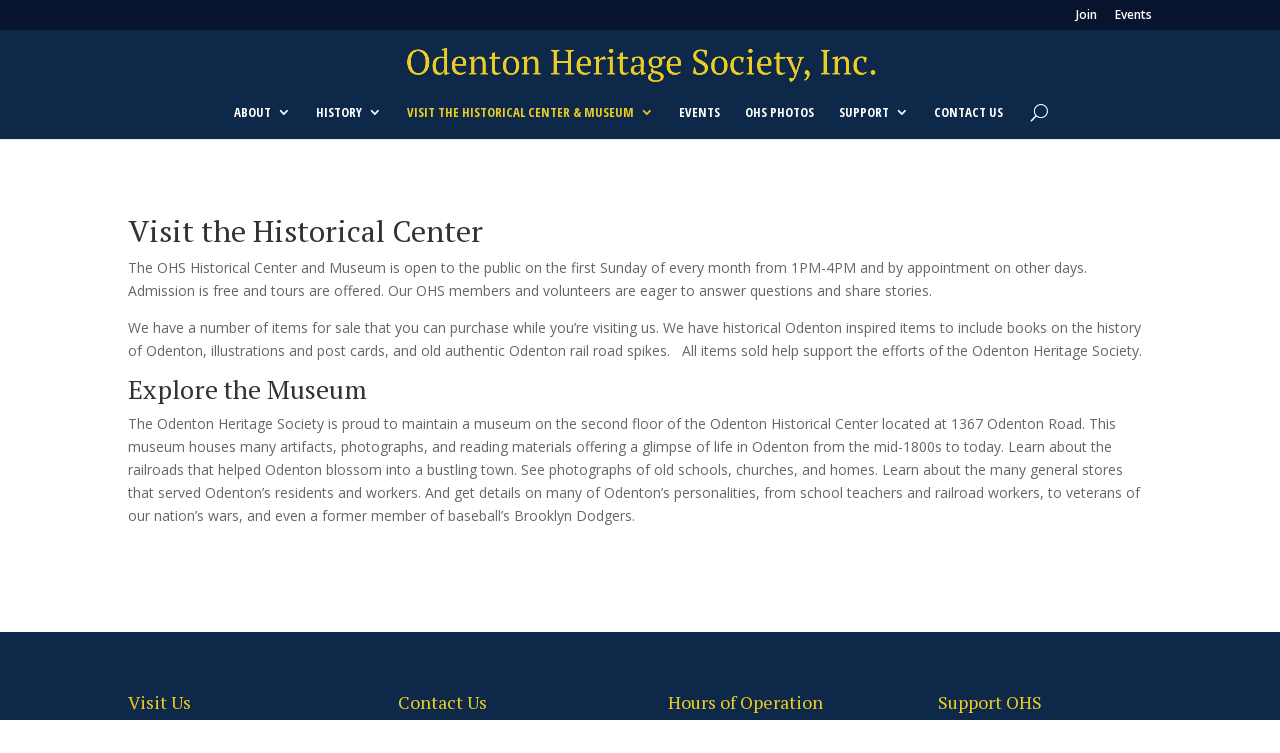

--- FILE ---
content_type: text/html; charset=UTF-8
request_url: https://www.odentonheritage.org/explore-the-museum/
body_size: 8199
content:
<!DOCTYPE html>
<!--[if IE 6]>
<html id="ie6" lang="en-US">
<![endif]-->
<!--[if IE 7]>
<html id="ie7" lang="en-US">
<![endif]-->
<!--[if IE 8]>
<html id="ie8" lang="en-US">
<![endif]-->
<!--[if !(IE 6) | !(IE 7) | !(IE 8)  ]><!-->
<html lang="en-US">
<!--<![endif]-->
<head>
	<meta charset="UTF-8" />
			
	
	<link rel="pingback" href="https://www.odentonheritage.org/xmlrpc.php" />

		<!--[if lt IE 9]>
	<script src="https://www.odentonheritage.org/wp-content/themes/Divi/js/html5.js" type="text/javascript"></script>
	<![endif]-->

	<script type="text/javascript">
		document.documentElement.className = 'js';
	</script>

	<title>Visit the Historical Center &#038; Museum | Odenton Heritage Society, Inc.</title>
<link rel='dns-prefetch' href='//fonts.googleapis.com' />
<link rel='dns-prefetch' href='//s.w.org' />
<link rel="alternate" type="application/rss+xml" title="Odenton Heritage Society, Inc. &raquo; Feed" href="https://www.odentonheritage.org/feed/" />
<link rel="alternate" type="application/rss+xml" title="Odenton Heritage Society, Inc. &raquo; Comments Feed" href="https://www.odentonheritage.org/comments/feed/" />
<link rel="alternate" type="text/calendar" title="Odenton Heritage Society, Inc. &raquo; iCal Feed" href="https://www.odentonheritage.org/events/?ical=1" />
		<script type="text/javascript">
			window._wpemojiSettings = {"baseUrl":"https:\/\/s.w.org\/images\/core\/emoji\/2.3\/72x72\/","ext":".png","svgUrl":"https:\/\/s.w.org\/images\/core\/emoji\/2.3\/svg\/","svgExt":".svg","source":{"concatemoji":"https:\/\/www.odentonheritage.org\/wp-includes\/js\/wp-emoji-release.min.js?ver=4.8.3"}};
			!function(a,b,c){function d(a){var b,c,d,e,f=String.fromCharCode;if(!k||!k.fillText)return!1;switch(k.clearRect(0,0,j.width,j.height),k.textBaseline="top",k.font="600 32px Arial",a){case"flag":return k.fillText(f(55356,56826,55356,56819),0,0),b=j.toDataURL(),k.clearRect(0,0,j.width,j.height),k.fillText(f(55356,56826,8203,55356,56819),0,0),c=j.toDataURL(),b!==c&&(k.clearRect(0,0,j.width,j.height),k.fillText(f(55356,57332,56128,56423,56128,56418,56128,56421,56128,56430,56128,56423,56128,56447),0,0),b=j.toDataURL(),k.clearRect(0,0,j.width,j.height),k.fillText(f(55356,57332,8203,56128,56423,8203,56128,56418,8203,56128,56421,8203,56128,56430,8203,56128,56423,8203,56128,56447),0,0),c=j.toDataURL(),b!==c);case"emoji4":return k.fillText(f(55358,56794,8205,9794,65039),0,0),d=j.toDataURL(),k.clearRect(0,0,j.width,j.height),k.fillText(f(55358,56794,8203,9794,65039),0,0),e=j.toDataURL(),d!==e}return!1}function e(a){var c=b.createElement("script");c.src=a,c.defer=c.type="text/javascript",b.getElementsByTagName("head")[0].appendChild(c)}var f,g,h,i,j=b.createElement("canvas"),k=j.getContext&&j.getContext("2d");for(i=Array("flag","emoji4"),c.supports={everything:!0,everythingExceptFlag:!0},h=0;h<i.length;h++)c.supports[i[h]]=d(i[h]),c.supports.everything=c.supports.everything&&c.supports[i[h]],"flag"!==i[h]&&(c.supports.everythingExceptFlag=c.supports.everythingExceptFlag&&c.supports[i[h]]);c.supports.everythingExceptFlag=c.supports.everythingExceptFlag&&!c.supports.flag,c.DOMReady=!1,c.readyCallback=function(){c.DOMReady=!0},c.supports.everything||(g=function(){c.readyCallback()},b.addEventListener?(b.addEventListener("DOMContentLoaded",g,!1),a.addEventListener("load",g,!1)):(a.attachEvent("onload",g),b.attachEvent("onreadystatechange",function(){"complete"===b.readyState&&c.readyCallback()})),f=c.source||{},f.concatemoji?e(f.concatemoji):f.wpemoji&&f.twemoji&&(e(f.twemoji),e(f.wpemoji)))}(window,document,window._wpemojiSettings);
		</script>
		<meta content="Odenton Heritage Society Theme v.1.0.0" name="generator"/><style type="text/css">
img.wp-smiley,
img.emoji {
	display: inline !important;
	border: none !important;
	box-shadow: none !important;
	height: 1em !important;
	width: 1em !important;
	margin: 0 .07em !important;
	vertical-align: -0.1em !important;
	background: none !important;
	padding: 0 !important;
}
</style>
<link rel='stylesheet' id='contact-form-7-css'  href='https://www.odentonheritage.org/wp-content/plugins/contact-form-7/includes/css/styles.css?ver=4.8' type='text/css' media='all' />
<link rel='stylesheet' id='bwg_sumoselect-css'  href='https://www.odentonheritage.org/wp-content/plugins/photo-gallery/css/sumoselect.min.css?ver=3.0.3' type='text/css' media='all' />
<link rel='stylesheet' id='bwg_font-awesome-css'  href='https://www.odentonheritage.org/wp-content/plugins/photo-gallery/css/font-awesome/font-awesome.min.css?ver=4.6.3' type='text/css' media='all' />
<link rel='stylesheet' id='bwg_mCustomScrollbar-css'  href='https://www.odentonheritage.org/wp-content/plugins/photo-gallery/css/jquery.mCustomScrollbar.min.css?ver=1.5.14' type='text/css' media='all' />
<link rel='stylesheet' id='dashicons-css'  href='https://www.odentonheritage.org/wp-includes/css/dashicons.min.css?ver=4.8.3' type='text/css' media='all' />
<link rel='stylesheet' id='bwg_frontend-css'  href='https://www.odentonheritage.org/wp-content/plugins/photo-gallery/css/bwg_frontend.css?ver=1.5.14' type='text/css' media='all' />
<link rel='stylesheet' id='divi-fonts-css'  href='https://fonts.googleapis.com/css?family=Open+Sans:300italic,400italic,600italic,700italic,800italic,400,300,600,700,800&#038;subset=latin,latin-ext' type='text/css' media='all' />
<link rel='stylesheet' id='et-gf-pt-serif-css'  href='https://fonts.googleapis.com/css?family=PT+Serif:400,400italic,700,700italic&#038;subset=latin,cyrillic' type='text/css' media='all' />
<link rel='stylesheet' id='et-gf-open-sans-css'  href='https://fonts.googleapis.com/css?family=Open+Sans:300italic,400italic,600italic,700italic,800italic,400,300,600,700,800&#038;subset=latin,cyrillic-ext,greek-ext,greek,vietnamese,latin-ext,cyrillic' type='text/css' media='all' />
<link rel='stylesheet' id='et-gf-open-sans-condensed-css'  href='https://fonts.googleapis.com/css?family=Open+Sans+Condensed:300,300italic,700&#038;subset=latin,cyrillic-ext,latin-ext,greek-ext,greek,vietnamese,cyrillic' type='text/css' media='all' />
<link rel='stylesheet' id='divi-style-css'  href='https://www.odentonheritage.org/wp-content/themes/Odenton/style.css?ver=2.7.5' type='text/css' media='all' />
<link rel='stylesheet' id='et-shortcodes-css-css'  href='https://www.odentonheritage.org/wp-content/themes/Divi/epanel/shortcodes/css/shortcodes.css?ver=2.7.5' type='text/css' media='all' />
<link rel='stylesheet' id='et-shortcodes-responsive-css-css'  href='https://www.odentonheritage.org/wp-content/themes/Divi/epanel/shortcodes/css/shortcodes_responsive.css?ver=2.7.5' type='text/css' media='all' />
<link rel='stylesheet' id='magnific-popup-css'  href='https://www.odentonheritage.org/wp-content/themes/Divi/includes/builder/styles/magnific_popup.css?ver=2.7.5' type='text/css' media='all' />
<script type='text/javascript' src='https://www.odentonheritage.org/wp-includes/js/jquery/jquery.js?ver=1.12.4'></script>
<script type='text/javascript' src='https://www.odentonheritage.org/wp-includes/js/jquery/jquery-migrate.min.js?ver=1.4.1'></script>
<link rel='https://api.w.org/' href='https://www.odentonheritage.org/wp-json/' />
<link rel="EditURI" type="application/rsd+xml" title="RSD" href="https://www.odentonheritage.org/xmlrpc.php?rsd" />
<link rel="wlwmanifest" type="application/wlwmanifest+xml" href="https://www.odentonheritage.org/wp-includes/wlwmanifest.xml" /> 
<meta name="generator" content="WordPress 4.8.3" />
<link rel="canonical" href="https://www.odentonheritage.org/explore-the-museum/" />
<link rel='shortlink' href='https://www.odentonheritage.org/?p=23' />
<link rel="alternate" type="application/json+oembed" href="https://www.odentonheritage.org/wp-json/oembed/1.0/embed?url=https%3A%2F%2Fwww.odentonheritage.org%2Fexplore-the-museum%2F" />
<link rel="alternate" type="text/xml+oembed" href="https://www.odentonheritage.org/wp-json/oembed/1.0/embed?url=https%3A%2F%2Fwww.odentonheritage.org%2Fexplore-the-museum%2F&#038;format=xml" />
<meta name="tec-api-version" content="v1"><meta name="tec-api-origin" content="https://www.odentonheritage.org"><link rel="https://theeventscalendar.com/" href="https://www.odentonheritage.org/wp-json/tribe/events/v1/" /><meta name="viewport" content="width=device-width, initial-scale=1.0, maximum-scale=1.0, user-scalable=0" />		<style id="theme-customizer-css">
										h1, h2, h3, h4, h5, h6 { color: #333333; }
										.woocommerce #respond input#submit, .woocommerce-page #respond input#submit, .woocommerce #content input.button, .woocommerce-page #content input.button, .woocommerce-message, .woocommerce-error, .woocommerce-info { background: #eacc23 !important; }
			#et_search_icon:hover, .mobile_menu_bar:before, .mobile_menu_bar:after, .et_toggle_slide_menu:after, .et-social-icon a:hover, .et_pb_sum, .et_pb_pricing li a, .et_pb_pricing_table_button, .et_overlay:before, .entry-summary p.price ins, .woocommerce div.product span.price, .woocommerce-page div.product span.price, .woocommerce #content div.product span.price, .woocommerce-page #content div.product span.price, .woocommerce div.product p.price, .woocommerce-page div.product p.price, .woocommerce #content div.product p.price, .woocommerce-page #content div.product p.price, .et_pb_member_social_links a:hover, .woocommerce .star-rating span:before, .woocommerce-page .star-rating span:before, .et_pb_widget li a:hover, .et_pb_filterable_portfolio .et_pb_portfolio_filters li a.active, .et_pb_filterable_portfolio .et_pb_portofolio_pagination ul li a.active, .et_pb_gallery .et_pb_gallery_pagination ul li a.active, .wp-pagenavi span.current, .wp-pagenavi a:hover, .nav-single a, .posted_in a { color: #eacc23; }
			.et_pb_contact_submit, .et_password_protected_form .et_submit_button, .et_pb_bg_layout_light .et_pb_newsletter_button, .comment-reply-link, .form-submit input, .et_pb_bg_layout_light .et_pb_promo_button, .et_pb_bg_layout_light .et_pb_more_button, .woocommerce a.button.alt, .woocommerce-page a.button.alt, .woocommerce button.button.alt, .woocommerce-page button.button.alt, .woocommerce input.button.alt, .woocommerce-page input.button.alt, .woocommerce #respond input#submit.alt, .woocommerce-page #respond input#submit.alt, .woocommerce #content input.button.alt, .woocommerce-page #content input.button.alt, .woocommerce a.button, .woocommerce-page a.button, .woocommerce button.button, .woocommerce-page button.button, .woocommerce input.button, .woocommerce-page input.button { color: #eacc23; }
			.footer-widget h4 { color: #eacc23; }
			.et-search-form, .nav li ul, .et_mobile_menu, .footer-widget li:before, .et_pb_pricing li:before, blockquote { border-color: #eacc23; }
			.et_pb_counter_amount, .et_pb_featured_table .et_pb_pricing_heading, .et_quote_content, .et_link_content, .et_audio_content, .et_pb_post_slider.et_pb_bg_layout_dark, .et_slide_in_menu_container { background-color: #eacc23; }
									a { color: #eacc23; }
							#main-header, #main-header .nav li ul, .et-search-form, #main-header .et_mobile_menu { background-color: #0e2849; }
							#main-header .nav li ul { background-color: #ffffff; }
									#top-header, #et-secondary-nav li ul { background-color: #08132d; }
													.et_header_style_centered .mobile_nav .select_page, .et_header_style_split .mobile_nav .select_page, .et_nav_text_color_light #top-menu > li > a, .et_nav_text_color_dark #top-menu > li > a, #top-menu a, .et_mobile_menu li a, .et_nav_text_color_light .et_mobile_menu li a, .et_nav_text_color_dark .et_mobile_menu li a, #et_search_icon:before, .et_search_form_container input, span.et_close_search_field:after, #et-top-navigation .et-cart-info { color: #ffffff; }
			.et_search_form_container input::-moz-placeholder { color: #ffffff; }
			.et_search_form_container input::-webkit-input-placeholder { color: #ffffff; }
			.et_search_form_container input:-ms-input-placeholder { color: #ffffff; }
							#main-header .nav li ul a { color: #0e2849; }
									#top-menu li a { font-size: 13px; }
			body.et_vertical_nav .container.et_search_form_container .et-search-form input { font-size: 13px !important; }
		
					#top-menu li a, .et_search_form_container input {
									font-weight: bold; font-style: normal; text-transform: uppercase; text-decoration: none; 											}

			.et_search_form_container input::-moz-placeholder {
									font-weight: bold; font-style: normal; text-transform: uppercase; text-decoration: none; 											}
			.et_search_form_container input::-webkit-input-placeholder {
									font-weight: bold; font-style: normal; text-transform: uppercase; text-decoration: none; 											}
			.et_search_form_container input:-ms-input-placeholder {
									font-weight: bold; font-style: normal; text-transform: uppercase; text-decoration: none; 											}
		
					#top-menu li.current-menu-ancestor > a, #top-menu li.current-menu-item > a,
			.et_color_scheme_red #top-menu li.current-menu-ancestor > a, .et_color_scheme_red #top-menu li.current-menu-item > a,
			.et_color_scheme_pink #top-menu li.current-menu-ancestor > a, .et_color_scheme_pink #top-menu li.current-menu-item > a,
			.et_color_scheme_orange #top-menu li.current-menu-ancestor > a, .et_color_scheme_orange #top-menu li.current-menu-item > a,
			.et_color_scheme_green #top-menu li.current-menu-ancestor > a, .et_color_scheme_green #top-menu li.current-menu-item > a { color: #eacc23; }
							#main-footer { background-color: #0e2849; }
											#main-footer .footer-widget h4 { color: #eacc23; }
							.footer-widget li:before { border-color: #eacc23; }
						#et-footer-nav .bottom-nav li.current-menu-item a { color: #eacc23; }#footer-info, #footer-info a { color: #bcbcbc; }#footer-bottom .et-social-icon a { color: #bcbcbc; }										
		
																														
		@media only screen and ( min-width: 981px ) {
																			.et_header_style_left #et-top-navigation, .et_header_style_split #et-top-navigation  { padding: 35px 0 0 0; }
				.et_header_style_left #et-top-navigation nav > ul > li > a, .et_header_style_split #et-top-navigation nav > ul > li > a { padding-bottom: 35px; }
				.et_header_style_split .centered-inline-logo-wrap { width: 70px; margin: -70px 0; }
				.et_header_style_split .centered-inline-logo-wrap #logo { max-height: 70px; }
				.et_pb_svg_logo.et_header_style_split .centered-inline-logo-wrap #logo { height: 70px; }
				.et_header_style_centered #top-menu > li > a { padding-bottom: 13px; }
				.et_header_style_slide #et-top-navigation, .et_header_style_fullscreen #et-top-navigation { padding: 26px 0 26px 0 !important; }
									.et_header_style_centered #main-header .logo_container { height: 70px; }
																	.et_header_style_centered #logo { max-height: 48%; }
				.et_pb_svg_logo.et_header_style_centered #logo { height: 48%; }
													.et_header_style_centered.et_hide_primary_logo #main-header:not(.et-fixed-header) .logo_container, .et_header_style_centered.et_hide_fixed_logo #main-header.et-fixed-header .logo_container { height: 12.6px; }
										.et_header_style_left .et-fixed-header #et-top-navigation, .et_header_style_split .et-fixed-header #et-top-navigation { padding: 30px 0 0 0; }
				.et_header_style_left .et-fixed-header #et-top-navigation nav > ul > li > a, .et_header_style_split .et-fixed-header #et-top-navigation nav > ul > li > a  { padding-bottom: 30px; }
				.et_header_style_centered header#main-header.et-fixed-header .logo_container { height: 60px; }
				.et_header_style_split .et-fixed-header .centered-inline-logo-wrap { width: 60px; margin: -60px 0;  }
				.et_header_style_split .et-fixed-header .centered-inline-logo-wrap #logo { max-height: 60px; }
				.et_pb_svg_logo.et_header_style_split .et-fixed-header .centered-inline-logo-wrap #logo { height: 60px; }
				.et_header_style_slide .et-fixed-header #et-top-navigation, .et_header_style_fullscreen .et-fixed-header #et-top-navigation { padding: 21px 0 21px 0 !important; }
													.et-fixed-header#top-header, .et-fixed-header#top-header #et-secondary-nav li ul { background-color: #08132d; }
													.et-fixed-header #top-menu li a { font-size: 13px; }
										.et-fixed-header #top-menu a, .et-fixed-header #et_search_icon:before, .et-fixed-header #et_top_search .et-search-form input, .et-fixed-header .et_search_form_container input, .et-fixed-header .et_close_search_field:after, .et-fixed-header #et-top-navigation .et-cart-info { color: #ffffff !important; }
				.et-fixed-header .et_search_form_container input::-moz-placeholder { color: #ffffff !important; }
				.et-fixed-header .et_search_form_container input::-webkit-input-placeholder { color: #ffffff !important; }
				.et-fixed-header .et_search_form_container input:-ms-input-placeholder { color: #ffffff !important; }
										.et-fixed-header #top-menu li.current-menu-ancestor > a,
				.et-fixed-header #top-menu li.current-menu-item > a { color: #eacc23 !important; }
										.et-fixed-header#top-header a { color: #0e2849; }
			
					}
		@media only screen and ( min-width: 1350px) {
			.et_pb_row { padding: 27px 0; }
			.et_pb_section { padding: 54px 0; }
			.single.et_pb_pagebuilder_layout.et_full_width_page .et_post_meta_wrapper { padding-top: 81px; }
			.et_pb_section.et_pb_section_first { padding-top: inherit; }
			.et_pb_fullwidth_section { padding: 0; }
		}
		@media only screen and ( max-width: 980px ) {
																				}
		@media only screen and ( max-width: 767px ) {
														}
	</style>

					<style class="et_heading_font">
				h1, h2, h3, h4, h5, h6 {
					font-family: 'PT Serif', Georgia, "Times New Roman", serif;				}
				</style>
							<style class="et_body_font">
				body, input, textarea, select {
					font-family: 'Open Sans', Helvetica, Arial, Lucida, sans-serif;				}
				</style>
							<style class="et_primary_nav_font">
				#main-header,
				#et-top-navigation {
					font-family: 'Open Sans Condensed', Helvetica, Arial, Lucida, sans-serif;				}
				</style>
			
	
	<style id="module-customizer-css">
			</style>

			<style type="text/css" id="wp-custom-css">
			@media all and (max-width: 980px) {
/*** wrap row in a flex box ***/
.custom_row {
  display: -webkit-box;
  display: -moz-box;
  display: -ms-flexbox;
  display: -webkit-flex;
  display: flex;
-webkit-flex-wrap: wrap; /* Safari 6.1+ */
flex-wrap: wrap;
}
 
/*** custom classes that will designate the order of columns in the flex box row ***/
.first-on-mobile {
-webkit-order: 1;
order: 1;
}
 
.second-on-mobile {
-webkit-order: 2;
order: 2;
}
 
.third-on-mobile {
-webkit-order: 3;
order: 3;
}
 
.fourth-on-mobile {
-webkit-order: 4;
order: 4;
}
/*** add margin to last column ***/
.custom_row:last-child .et_pb_column:last-child {
margin-bottom: 30px;
}
 
}

.et_pb_text p img {
    margin-top: 1em;
    margin-bottom: 1em;
	display:block;
    float:none;
}
.et_pb_text p img.alignleft, .et_pb_text p img.alignright {
    display: block;
    float: none;
    margin-right:0;
    margin-left:0;
}
@media all and (min-width: 768px) {
	.et_pb_text p img.alignleft, .et_pb_text p 
    img.alignright {
        display: inline;
    }
	.et_pb_text p img.alignleft{
        float: left;
        margin-right: 15px;
    }
	.et_pb_text p img.alignright{
        float: right;
        margin-left: 15px;
    }	
}		</style>
	</head>
<body class="page-template-default page page-id-23 page-parent tribe-no-js et_pb_button_helper_class et_fixed_nav et_show_nav et_hide_fixed_logo et_cover_background et_secondary_nav_enabled et_secondary_nav_only_menu et_pb_gutter osx et_pb_gutters3 et_primary_nav_dropdown_animation_expand et_secondary_nav_dropdown_animation_fade et_pb_footer_columns4 et_header_style_centered et_pb_pagebuilder_layout et_right_sidebar chrome">
	<div id="page-container">

			<div id="top-header">
			<div class="container clearfix">

			
				<div id="et-secondary-menu">
				<ul id="et-secondary-nav" class="menu"><li class="menu-item menu-item-type-post_type menu-item-object-page menu-item-173"><a href="https://www.odentonheritage.org/support/join/">Join</a></li>
<li class="menu-item menu-item-type-post_type menu-item-object-page menu-item-174"><a href="https://www.odentonheritage.org/events/">Events</a></li>
</ul>				</div> <!-- #et-secondary-menu -->

			</div> <!-- .container -->
		</div> <!-- #top-header -->
	
	
		<header id="main-header" data-height-onload="70">
			<div class="container clearfix et_menu_container">
							<div class="logo_container">
					<span class="logo_helper"></span>
					<a href="https://www.odentonheritage.org/">
						<img src="https://www.odentonheritage.org/wp-content/uploads/2017/07/ohs-logo.png" alt="Odenton Heritage Society, Inc." id="logo" data-height-percentage="48" />
					</a>
				</div>
				<div id="et-top-navigation" data-height="70" data-fixed-height="60">
											<nav id="top-menu-nav">
						<ul id="top-menu" class="nav"><li id="menu-item-83" class="menu-item menu-item-type-post_type menu-item-object-page menu-item-has-children menu-item-83"><a href="https://www.odentonheritage.org/about-the-society/">About</a>
<ul  class="sub-menu">
	<li id="menu-item-85" class="menu-item menu-item-type-post_type menu-item-object-page menu-item-85"><a href="https://www.odentonheritage.org/about-the-society/our-board/">Our Board</a></li>
	<li id="menu-item-84" class="menu-item menu-item-type-post_type menu-item-object-page menu-item-84"><a href="https://www.odentonheritage.org/about-the-society/in-the-news/">In the News</a></li>
</ul>
</li>
<li id="menu-item-94" class="menu-item menu-item-type-post_type menu-item-object-page menu-item-has-children menu-item-94"><a href="https://www.odentonheritage.org/odenton-history/">History</a>
<ul  class="sub-menu">
	<li id="menu-item-95" class="menu-item menu-item-type-post_type menu-item-object-page menu-item-has-children menu-item-95"><a href="https://www.odentonheritage.org/odenton-history/odenton-historic-district/">Odenton Historic District</a>
	<ul  class="sub-menu">
		<li id="menu-item-777" class="menu-item menu-item-type-post_type menu-item-object-page menu-item-777"><a href="https://www.odentonheritage.org/odenton-history/odenton-historic-district/odentons-historic-sites-map/">Odenton&#8217;s Historic Sites Map</a></li>
	</ul>
</li>
	<li id="menu-item-96" class="menu-item menu-item-type-post_type menu-item-object-page menu-item-96"><a href="https://www.odentonheritage.org/odenton-history/odenton-historic-district/family-histories-genealogy/">Family Histories &#038; Genealogy</a></li>
	<li id="menu-item-97" class="menu-item menu-item-type-post_type menu-item-object-page menu-item-97"><a href="https://www.odentonheritage.org/odenton-history/preservation/">Preservation</a></li>
	<li id="menu-item-98" class="menu-item menu-item-type-post_type menu-item-object-page menu-item-98"><a href="https://www.odentonheritage.org/odenton-history/world-war-i-page/">World War I page</a></li>
</ul>
</li>
<li id="menu-item-89" class="menu-item menu-item-type-post_type menu-item-object-page current-menu-item page_item page-item-23 current_page_item menu-item-has-children menu-item-89"><a href="https://www.odentonheritage.org/explore-the-museum/">Visit the Historical Center &#038; Museum</a>
<ul  class="sub-menu">
	<li id="menu-item-91" class="menu-item menu-item-type-post_type menu-item-object-page menu-item-91"><a href="https://www.odentonheritage.org/explore-the-museum/research-library/">Research Library</a></li>
	<li id="menu-item-90" class="menu-item menu-item-type-post_type menu-item-object-page menu-item-90"><a href="https://www.odentonheritage.org/explore-the-museum/directions/">Directions</a></li>
</ul>
</li>
<li id="menu-item-87" class="menu-item menu-item-type-post_type menu-item-object-page menu-item-87"><a href="https://www.odentonheritage.org/events/">Events</a></li>
<li id="menu-item-92" class="menu-item menu-item-type-post_type menu-item-object-page menu-item-92"><a href="https://www.odentonheritage.org/historic-photos/">OHS Photos</a></li>
<li id="menu-item-99" class="menu-item menu-item-type-post_type menu-item-object-page menu-item-has-children menu-item-99"><a href="https://www.odentonheritage.org/support/">Support</a>
<ul  class="sub-menu">
	<li id="menu-item-101" class="menu-item menu-item-type-post_type menu-item-object-page menu-item-101"><a href="https://www.odentonheritage.org/support/join/">Join</a></li>
	<li id="menu-item-100" class="menu-item menu-item-type-post_type menu-item-object-page menu-item-100"><a href="https://www.odentonheritage.org/support/donate/">Donate</a></li>
	<li id="menu-item-102" class="menu-item menu-item-type-post_type menu-item-object-page menu-item-102"><a href="https://www.odentonheritage.org/support/volunteer/">Volunteer</a></li>
</ul>
</li>
<li id="menu-item-86" class="menu-item menu-item-type-post_type menu-item-object-page menu-item-86"><a href="https://www.odentonheritage.org/contact-us/">Contact Us</a></li>
</ul>						</nav>
					
					
					
										<div id="et_top_search">
						<span id="et_search_icon"></span>
					</div>
					
					<div id="et_mobile_nav_menu">
				<div class="mobile_nav closed">
					<span class="select_page">Select Page</span>
					<span class="mobile_menu_bar mobile_menu_bar_toggle"></span>
				</div>
			</div>				</div> <!-- #et-top-navigation -->
			</div> <!-- .container -->
			<div class="et_search_outer">
				<div class="container et_search_form_container">
					<form role="search" method="get" class="et-search-form" action="https://www.odentonheritage.org/">
					<input type="search" class="et-search-field" placeholder="Search &hellip;" value="" name="s" title="Search for:" />					</form>
					<span class="et_close_search_field"></span>
				</div>
			</div>
		</header> <!-- #main-header -->

		<div id="et-main-area">
<div id="main-content">


			
				<article id="post-23" class="post-23 page type-page status-publish hentry">

				
					<div class="entry-content">
					<div class="et_pb_section  et_pb_section_0 et_section_regular">
				
				
					
					<div class=" et_pb_row et_pb_row_0">
				
				<div class="et_pb_column et_pb_column_4_4  et_pb_column_0">
				
				<div class="et_pb_text et_pb_module et_pb_bg_layout_light et_pb_text_align_left  et_pb_text_0">
				
<h1 class="p1"><span class="s1">Visit the Historical Center</span></h1>
<p class="p1"><span class="s1">The OHS Historical Center and Museum is open to the public on the first Sunday of every month from 1PM-4PM and by appointment on other days. Admission is free and tours are offered. Our OHS members and volunteers are eager to answer questions and share stories.</span></p>
<p>We have a number of items for sale that you can purchase while you&#8217;re visiting us. We have historical Odenton inspired items to include books on the history of Odenton, illustrations and post cards, and old authentic Odenton rail road spikes.   All items sold help support the efforts of the Odenton Heritage Society.</p>
<h2 class="p1"><span class="s1">Explore the Museum</span></h2>
<p class="p3">The Odenton Heritage Society is proud to maintain a museum on the second floor of the Odenton Historical Center located at 1367 Odenton Road. This museum houses many artifacts, photographs, and reading materials offering a glimpse of life in Odenton from the mid-1800s to today. Learn about the railroads that helped Odenton blossom into a bustling town. See photographs of old schools, churches, and homes. Learn about the many general stores that served Odenton’s residents and workers. And get details on many of Odenton’s personalities, from school teachers and railroad workers, to veterans of our nation’s wars, and even a former member of baseball’s Brooklyn Dodgers.</p>

			</div> <!-- .et_pb_text --><div class="et_pb_code et_pb_module  et_pb_code_0">
				
			</div> <!-- .et_pb_code -->
			</div> <!-- .et_pb_column -->
					
			</div> <!-- .et_pb_row -->
				
			</div> <!-- .et_pb_section -->
					</div> <!-- .entry-content -->

				
				</article> <!-- .et_pb_post -->

			

</div> <!-- #main-content -->


			<footer id="main-footer">
				
<div class="container">
	<div id="footer-widgets" class="clearfix">
	<div class="footer-widget"><div id="text-4" class="fwidget et_pb_widget widget_text"><h4 class="title">Visit Us</h4>			<div class="textwidget"><p><strong>Address<br />
</strong>Odenton Heritage Society Historical Center<br />
1367 Odenton Road<br />
Odenton, Maryland 21113</p>
</div>
		</div> <!-- end .fwidget --></div> <!-- end .footer-widget --><div class="footer-widget"><div id="text-5" class="fwidget et_pb_widget widget_text"><h4 class="title">Contact Us</h4>			<div class="textwidget"><p><strong>Email</strong><br />
odentonheritage@gmail.com</p>
</div>
		</div> <!-- end .fwidget --></div> <!-- end .footer-widget --><div class="footer-widget"><div id="text-6" class="fwidget et_pb_widget widget_text"><h4 class="title">Hours of Operation</h4>			<div class="textwidget"><p><strong>Museum</strong><br />
Open the first Sunday of every month from 1PM-4PM</p>
<p><strong>Research Library</strong><br />
By appointment</p>
</div>
		</div> <!-- end .fwidget --></div> <!-- end .footer-widget --><div class="footer-widget last"><div id="nav_menu-2" class="fwidget et_pb_widget widget_nav_menu"><h4 class="title">Support OHS</h4><div class="menu-footer-widget-menu-container"><ul id="menu-footer-widget-menu" class="menu"><li id="menu-item-277" class="menu-item menu-item-type-post_type menu-item-object-page menu-item-277"><a href="https://www.odentonheritage.org/support/join/">Join</a></li>
<li id="menu-item-276" class="menu-item menu-item-type-post_type menu-item-object-page menu-item-276"><a href="https://www.odentonheritage.org/support/donate/">Donate</a></li>
<li id="menu-item-275" class="menu-item menu-item-type-post_type menu-item-object-page menu-item-275"><a href="https://www.odentonheritage.org/support/volunteer/">Volunteer</a></li>
</ul></div></div> <!-- end .fwidget --></div> <!-- end .footer-widget -->	</div> <!-- #footer-widgets -->
</div>	<!-- .container -->

		
				<div id="footer-bottom">
					<div class="container clearfix">
				<ul class="et-social-icons">

	<li class="et-social-icon et-social-facebook">
		<a href="https://www.facebook.com/odentonheritage/" class="icon">
			<span>Facebook</span>
		</a>
	</li>

</ul>
						<p id="footer-info">Copyright &copy; 2026 | Odenton Heritage Society, Inc.</p>
					</div>	<!-- .container -->
				</div>
			</footer> <!-- #main-footer -->
		</div> <!-- #et-main-area -->


	</div> <!-- #page-container -->

			<script>
		( function ( body ) {
			'use strict';
			body.className = body.className.replace( /\btribe-no-js\b/, 'tribe-js' );
		} )( document.body );
		</script>
		<script> /* <![CDATA[ */var tribe_l10n_datatables = {"aria":{"sort_ascending":": activate to sort column ascending","sort_descending":": activate to sort column descending"},"length_menu":"Show _MENU_ entries","empty_table":"No data available in table","info":"Showing _START_ to _END_ of _TOTAL_ entries","info_empty":"Showing 0 to 0 of 0 entries","info_filtered":"(filtered from _MAX_ total entries)","zero_records":"No matching records found","search":"Search:","all_selected_text":"All items on this page were selected. ","select_all_link":"Select all pages","clear_selection":"Clear Selection.","pagination":{"all":"All","next":"Next","previous":"Previous"},"select":{"rows":{"0":"","_":": Selected %d rows","1":": Selected 1 row"}},"datepicker":{"dayNames":["Sunday","Monday","Tuesday","Wednesday","Thursday","Friday","Saturday"],"dayNamesShort":["Sun","Mon","Tue","Wed","Thu","Fri","Sat"],"dayNamesMin":["S","M","T","W","T","F","S"],"monthNames":["January","February","March","April","May","June","July","August","September","October","November","December"],"monthNamesShort":["January","February","March","April","May","June","July","August","September","October","November","December"],"monthNamesMin":["Jan","Feb","Mar","Apr","May","Jun","Jul","Aug","Sep","Oct","Nov","Dec"],"nextText":"Next","prevText":"Prev","currentText":"Today","closeText":"Done","today":"Today","clear":"Clear"}};var tribe_system_info = {"sysinfo_optin_nonce":"2e4e47f0ff","clipboard_btn_text":"Copy to clipboard","clipboard_copied_text":"System info copied","clipboard_fail_text":"Press \"Cmd + C\" to copy"};/* ]]> */ </script><script type='text/javascript' src='https://www.odentonheritage.org/wp-content/themes/Divi/includes/builder/scripts/frontend-builder-global-functions.js?ver=2.7.5'></script>
<script type='text/javascript'>
/* <![CDATA[ */
var wpcf7 = {"apiSettings":{"root":"https:\/\/www.odentonheritage.org\/wp-json\/","namespace":"contact-form-7\/v1"},"recaptcha":{"messages":{"empty":"Please verify that you are not a robot."}}};
/* ]]> */
</script>
<script type='text/javascript' src='https://www.odentonheritage.org/wp-content/plugins/contact-form-7/includes/js/scripts.js?ver=4.8'></script>
<script type='text/javascript' src='https://www.odentonheritage.org/wp-content/plugins/photo-gallery/js/jquery.sumoselect.min.js?ver=3.0.3'></script>
<script type='text/javascript' src='https://www.odentonheritage.org/wp-content/plugins/photo-gallery/js/jquery.mobile.min.js?ver=1.5.14'></script>
<script type='text/javascript' src='https://www.odentonheritage.org/wp-content/plugins/photo-gallery/js/jquery.mCustomScrollbar.concat.min.js?ver=1.5.14'></script>
<script type='text/javascript' src='https://www.odentonheritage.org/wp-content/plugins/photo-gallery/js/jquery.fullscreen-0.4.1.min.js?ver=0.4.1'></script>
<script type='text/javascript'>
/* <![CDATA[ */
var bwg_objectL10n = {"bwg_field_required":"field is required.","bwg_mail_validation":"This is not a valid email address.","bwg_search_result":"There are no images matching your search.","is_pro":""};
/* ]]> */
</script>
<script type='text/javascript' src='https://www.odentonheritage.org/wp-content/plugins/photo-gallery/js/bwg_gallery_box.js?ver=1.5.14'></script>
<script type='text/javascript' src='https://www.odentonheritage.org/wp-content/plugins/photo-gallery/js/bwg_embed.js?ver=1.5.14'></script>
<script type='text/javascript'>
/* <![CDATA[ */
var bwg_objectsL10n = {"bwg_select_tag":"Select Tag","bwg_order_by":"Order By","bwg_search":"Search","bwg_show_ecommerce":"Show Ecommerce","bwg_hide_ecommerce":"Hide Ecommerce","bwg_show_comments":"Show Comments","bwg_hide_comments":"Hide Comments","bwg_restore":"Restore","bwg_maximize":"Maximize","bwg_fullscreen":"Fullscreen","bwg_search_tag":"SEARCH...","bwg_tag_no_match":"No tags found","bwg_all_tags_selected":"All tags selected","bwg_tags_selected":"tags selected","play":"Play","pause":"Pause","is_pro":""};
/* ]]> */
</script>
<script type='text/javascript' src='https://www.odentonheritage.org/wp-content/plugins/photo-gallery/js/bwg_frontend.js?ver=1.5.14'></script>
<script type='text/javascript' src='https://www.odentonheritage.org/wp-content/themes/Divi/includes/builder/scripts/jquery.mobile.custom.min.js?ver=2.7.5'></script>
<script type='text/javascript' src='https://www.odentonheritage.org/wp-content/themes/Divi/js/custom.js?ver=2.7.5'></script>
<script type='text/javascript' src='https://www.odentonheritage.org/wp-content/themes/Divi/includes/builder/scripts/jquery.fitvids.js?ver=2.7.5'></script>
<script type='text/javascript' src='https://www.odentonheritage.org/wp-content/themes/Divi/includes/builder/scripts/waypoints.min.js?ver=2.7.5'></script>
<script type='text/javascript' src='https://www.odentonheritage.org/wp-content/themes/Divi/includes/builder/scripts/jquery.magnific-popup.js?ver=2.7.5'></script>
<script type='text/javascript'>
/* <![CDATA[ */
var et_pb_custom = {"ajaxurl":"https:\/\/www.odentonheritage.org\/wp-admin\/admin-ajax.php","images_uri":"https:\/\/www.odentonheritage.org\/wp-content\/themes\/Divi\/images","builder_images_uri":"https:\/\/www.odentonheritage.org\/wp-content\/themes\/Divi\/includes\/builder\/images","et_frontend_nonce":"2dc7687a61","subscription_failed":"Please, check the fields below to make sure you entered the correct information.","et_ab_log_nonce":"4fdc6bfd41","fill_message":"Please, fill in the following fields:","contact_error_message":"Please, fix the following errors:","invalid":"Invalid email","captcha":"Captcha","prev":"Prev","previous":"Previous","next":"Next","wrong_captcha":"You entered the wrong number in captcha.","is_builder_plugin_used":"","is_divi_theme_used":"1","widget_search_selector":".widget_search","is_ab_testing_active":"","page_id":"23","unique_test_id":"","ab_bounce_rate":"5","is_cache_plugin_active":"no","is_shortcode_tracking":""};
/* ]]> */
</script>
<script type='text/javascript' src='https://www.odentonheritage.org/wp-content/themes/Divi/includes/builder/scripts/frontend-builder-scripts.js?ver=2.7.5'></script>
<script type='text/javascript' src='https://www.odentonheritage.org/wp-includes/js/wp-embed.min.js?ver=4.8.3'></script>
</body>
</html>

--- FILE ---
content_type: text/css
request_url: https://www.odentonheritage.org/wp-content/themes/Odenton/style.css?ver=2.7.5
body_size: 640
content:
/*
 Theme Name:     Odenton Heritage Society Theme
 Theme URI:      https://www.elegantthemes.com/gallery/divi/
 Description:    Custom theme for QL2 based off of the Divi Theme
 Author:         Elegant Themes
 Author URI:     https://www.elegantthemes.com
 Template:       Divi
 Version:        1.0.0
*/

@import url("../Divi/style.css");
 
/*---==== Theme customization starts here ===---*/
@media only screen and (min-width: 981px) {
    .et_fixed_nav.et_header_style_centered #top-menu > li > a {
        padding-bottom: 20px;
    }
    html #main-header .nav li ul a {
        color: #0e2849 !important;
    }
    html .et-fixed-header#top-header a {
        color: #fff;
    }
    header.et-fixed-header .et_search_outer .et-search-form,
    header.et-fixed-header .et_search_outer .et_close_search_field,
    header.et-fixed-header .et_search_outer .et-search-form .et-search-field {
        top: 0;
    }
    html #main-content .container:before {
        display: none;
    }
    html .events-archive .entry-content, 
    html .events-archive .entry-header {
        width: 100%;
    }
}
.iframe-wrapper {
    position: relative;
    height: 0;
    padding: 25px 0 56.25%;
}
.iframe-wrapper iframe {
    position: absolute;
    height: 100%;
    width: 100%;
    top: 0;
    left: 0;
}

.form-wrap:after {
    content: " ";
    visibility: hidden;
    display: block;
    height: 0;
    clear: both;
}
.form-wrap {
    margin: 0 -10px;
}
.form-wrap > div {
    float: left;
    padding: 0 10px 20px;
}
.form-wrap > div.col-sm-6 {
    width: 100%;
}
.form-wrap > div.col-xs-12 {
    width: 100%;
}
.form-wrap input[type="text"],
.form-wrap input[type="email"],
.form-wrap input[type="tel"] {
    width: 100%;
    height: 40px;
    padding: 0 10px;
    font-size: 12px;
}
.form-wrap select {
    width: 100%;
    font-size: 12px;
    padding: 8px 8px;
}
.form-wrap textarea {
    width: 100%;
    resize: none;
    padding: 5px 10px;
    font-size: 12px;
}
.form-wrap label {
    font-size: 16px;
    font-weight: bold;
}
.form-wrap label span {
    font-size: 12px;
    color: #777;
    font-weight: normal;
    font-style: italic;
}
@media only screen and (min-width: 768px) {
    .form-wrap > div.col-sm-6 {
        width: 50%;
    }
}
/*#main-content #bwg_container1_0 #bwg_container2_0 .bwg_slideshow_image_wrap_0 {
    width: 100% !important;
    
    background: #f0f0f0;
}
#main-content #bwg_container1_0 #bwg_container2_0 .bwg_slideshow_image_wrap_0 .bwg_slideshow_dots_container_0 {
    width: 100% !important;
    top: auto;
    bottom: 20px;
}
#main-content #bwg_container1_0 #bwg_container2_0 .bwg_slideshow_image_wrap_0 #bwg_slideshow_image_container_0 {
    width: 100% !important;
}
#main-content #bwg_container1_0 #bwg_container2_0 .bwg_slideshow_image_wrap_0 #bwg_slideshow_play_pause_0 {
    display: none;
}*/